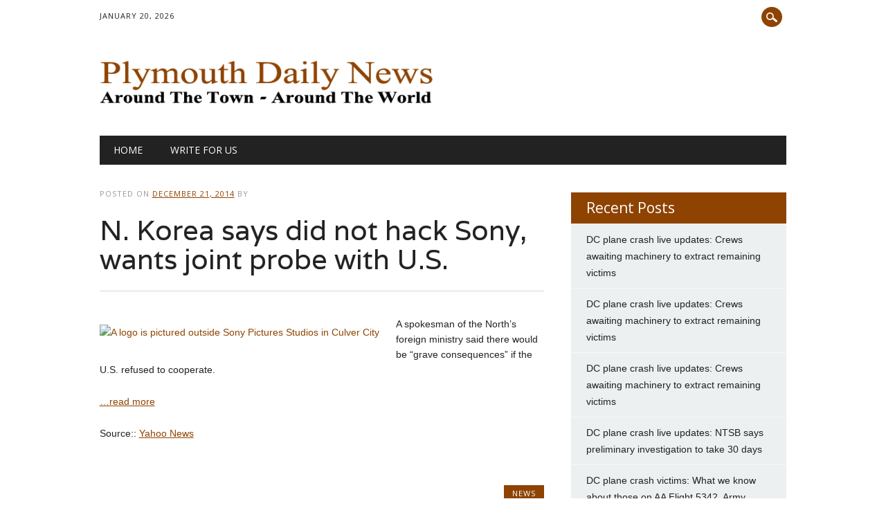

--- FILE ---
content_type: text/html; charset=UTF-8
request_url: http://plymouthdailynews.com/2014/12/21/n-korea-says-did-not-hack-sony-wants-joint-probe-with-u-s/
body_size: 6191
content:
<!DOCTYPE html>
<html dir="ltr" lang="en-US" prefix="og: https://ogp.me/ns#" class="no-js">
<head>
<meta charset="UTF-8" />
<meta name="viewport" content="width=device-width, initial-scale=1" />

<link rel="profile" href="http://gmpg.org/xfn/11" />
<link rel="pingback" href="http://plymouthdailynews.com/xmlrpc.php" />

	
	
		<!-- All in One SEO 4.9.3 - aioseo.com -->
		<link media="all" href="http://plymouthdailynews.com/wp-content/cache/autoptimize/css/autoptimize_ef0b3ac6b451a9355bc9ab64c67b1401.css" rel="stylesheet"><title>N. Korea says did not hack Sony, wants joint probe with U.S. - Plymouth Daily News</title>
	<meta name="description" content="A spokesman of the North&#039;s foreign ministry said there would be &quot;grave consequences&quot; if the U.S. refused to cooperate. ...read more Source:: Yahoo News" />
	<meta name="robots" content="max-image-preview:large" />
	<link rel="canonical" href="http://plymouthdailynews.com/2014/12/21/n-korea-says-did-not-hack-sony-wants-joint-probe-with-u-s/" />
	<meta name="generator" content="All in One SEO (AIOSEO) 4.9.3" />
		<meta property="og:locale" content="en_US" />
		<meta property="og:site_name" content="Plymouth Daily News -" />
		<meta property="og:type" content="article" />
		<meta property="og:title" content="N. Korea says did not hack Sony, wants joint probe with U.S. - Plymouth Daily News" />
		<meta property="og:description" content="A spokesman of the North&#039;s foreign ministry said there would be &quot;grave consequences&quot; if the U.S. refused to cooperate. ...read more Source:: Yahoo News" />
		<meta property="og:url" content="http://plymouthdailynews.com/2014/12/21/n-korea-says-did-not-hack-sony-wants-joint-probe-with-u-s/" />
		<meta property="article:published_time" content="2014-12-21T19:58:56+00:00" />
		<meta property="article:modified_time" content="2014-12-21T19:58:56+00:00" />
		<meta name="twitter:card" content="summary_large_image" />
		<meta name="twitter:title" content="N. Korea says did not hack Sony, wants joint probe with U.S. - Plymouth Daily News" />
		<meta name="twitter:description" content="A spokesman of the North&#039;s foreign ministry said there would be &quot;grave consequences&quot; if the U.S. refused to cooperate. ...read more Source:: Yahoo News" />
		<script type="application/ld+json" class="aioseo-schema">
			{"@context":"https:\/\/schema.org","@graph":[{"@type":"BlogPosting","@id":"http:\/\/plymouthdailynews.com\/2014\/12\/21\/n-korea-says-did-not-hack-sony-wants-joint-probe-with-u-s\/#blogposting","name":"N. Korea says did not hack Sony, wants joint probe with U.S. - Plymouth Daily News","headline":"N. Korea says did not hack Sony, wants joint probe with U.S.","author":{"@id":"http:\/\/plymouthdailynews.com\/author\/#author"},"publisher":{"@id":"http:\/\/plymouthdailynews.com\/#organization"},"image":{"@type":"ImageObject","url":"http:\/\/l3.yimg.com\/bt\/api\/res\/1.2\/0uQnzDiymNcFa4A.3dhHog--\/YXBwaWQ9eW5ld3M7Zmk9ZmlsbDtoPTg2O3E9NzU7dz0xMzA-\/http:\/\/media.zenfs.com\/en_us\/News\/Reuters\/2014-12-20T131407Z_2_LYNXMPEABJ012_RTROPTP_2_USA-SONY-CYBERSECURITY.JPG","@id":"http:\/\/plymouthdailynews.com\/2014\/12\/21\/n-korea-says-did-not-hack-sony-wants-joint-probe-with-u-s\/#articleImage"},"datePublished":"2014-12-21T19:58:56+00:00","dateModified":"2014-12-21T19:58:56+00:00","inLanguage":"en-US","mainEntityOfPage":{"@id":"http:\/\/plymouthdailynews.com\/2014\/12\/21\/n-korea-says-did-not-hack-sony-wants-joint-probe-with-u-s\/#webpage"},"isPartOf":{"@id":"http:\/\/plymouthdailynews.com\/2014\/12\/21\/n-korea-says-did-not-hack-sony-wants-joint-probe-with-u-s\/#webpage"},"articleSection":"News"},{"@type":"BreadcrumbList","@id":"http:\/\/plymouthdailynews.com\/2014\/12\/21\/n-korea-says-did-not-hack-sony-wants-joint-probe-with-u-s\/#breadcrumblist","itemListElement":[{"@type":"ListItem","@id":"http:\/\/plymouthdailynews.com#listItem","position":1,"name":"Home","item":"http:\/\/plymouthdailynews.com","nextItem":{"@type":"ListItem","@id":"http:\/\/plymouthdailynews.com\/category\/news\/#listItem","name":"News"}},{"@type":"ListItem","@id":"http:\/\/plymouthdailynews.com\/category\/news\/#listItem","position":2,"name":"News","item":"http:\/\/plymouthdailynews.com\/category\/news\/","nextItem":{"@type":"ListItem","@id":"http:\/\/plymouthdailynews.com\/2014\/12\/21\/n-korea-says-did-not-hack-sony-wants-joint-probe-with-u-s\/#listItem","name":"N. Korea says did not hack Sony, wants joint probe with U.S."},"previousItem":{"@type":"ListItem","@id":"http:\/\/plymouthdailynews.com#listItem","name":"Home"}},{"@type":"ListItem","@id":"http:\/\/plymouthdailynews.com\/2014\/12\/21\/n-korea-says-did-not-hack-sony-wants-joint-probe-with-u-s\/#listItem","position":3,"name":"N. Korea says did not hack Sony, wants joint probe with U.S.","previousItem":{"@type":"ListItem","@id":"http:\/\/plymouthdailynews.com\/category\/news\/#listItem","name":"News"}}]},{"@type":"Organization","@id":"http:\/\/plymouthdailynews.com\/#organization","name":"Plymouth Daily News","url":"http:\/\/plymouthdailynews.com\/"},{"@type":"WebPage","@id":"http:\/\/plymouthdailynews.com\/2014\/12\/21\/n-korea-says-did-not-hack-sony-wants-joint-probe-with-u-s\/#webpage","url":"http:\/\/plymouthdailynews.com\/2014\/12\/21\/n-korea-says-did-not-hack-sony-wants-joint-probe-with-u-s\/","name":"N. Korea says did not hack Sony, wants joint probe with U.S. - Plymouth Daily News","description":"A spokesman of the North's foreign ministry said there would be \"grave consequences\" if the U.S. refused to cooperate. ...read more Source:: Yahoo News","inLanguage":"en-US","isPartOf":{"@id":"http:\/\/plymouthdailynews.com\/#website"},"breadcrumb":{"@id":"http:\/\/plymouthdailynews.com\/2014\/12\/21\/n-korea-says-did-not-hack-sony-wants-joint-probe-with-u-s\/#breadcrumblist"},"author":{"@id":"http:\/\/plymouthdailynews.com\/author\/#author"},"creator":{"@id":"http:\/\/plymouthdailynews.com\/author\/#author"},"datePublished":"2014-12-21T19:58:56+00:00","dateModified":"2014-12-21T19:58:56+00:00"},{"@type":"WebSite","@id":"http:\/\/plymouthdailynews.com\/#website","url":"http:\/\/plymouthdailynews.com\/","name":"Plymouth Daily News","inLanguage":"en-US","publisher":{"@id":"http:\/\/plymouthdailynews.com\/#organization"}}]}
		</script>
		<!-- All in One SEO -->

<link rel="alternate" type="application/rss+xml" title="Plymouth Daily News &raquo; Feed" href="http://plymouthdailynews.com/feed/" />
<link rel="alternate" type="application/rss+xml" title="Plymouth Daily News &raquo; Comments Feed" href="http://plymouthdailynews.com/comments/feed/" />
<script type="text/javascript">
/* <![CDATA[ */
window._wpemojiSettings = {"baseUrl":"https:\/\/s.w.org\/images\/core\/emoji\/15.0.3\/72x72\/","ext":".png","svgUrl":"https:\/\/s.w.org\/images\/core\/emoji\/15.0.3\/svg\/","svgExt":".svg","source":{"concatemoji":"http:\/\/plymouthdailynews.com\/wp-includes\/js\/wp-emoji-release.min.js?ver=6.7.4"}};
/*! This file is auto-generated */
!function(i,n){var o,s,e;function c(e){try{var t={supportTests:e,timestamp:(new Date).valueOf()};sessionStorage.setItem(o,JSON.stringify(t))}catch(e){}}function p(e,t,n){e.clearRect(0,0,e.canvas.width,e.canvas.height),e.fillText(t,0,0);var t=new Uint32Array(e.getImageData(0,0,e.canvas.width,e.canvas.height).data),r=(e.clearRect(0,0,e.canvas.width,e.canvas.height),e.fillText(n,0,0),new Uint32Array(e.getImageData(0,0,e.canvas.width,e.canvas.height).data));return t.every(function(e,t){return e===r[t]})}function u(e,t,n){switch(t){case"flag":return n(e,"\ud83c\udff3\ufe0f\u200d\u26a7\ufe0f","\ud83c\udff3\ufe0f\u200b\u26a7\ufe0f")?!1:!n(e,"\ud83c\uddfa\ud83c\uddf3","\ud83c\uddfa\u200b\ud83c\uddf3")&&!n(e,"\ud83c\udff4\udb40\udc67\udb40\udc62\udb40\udc65\udb40\udc6e\udb40\udc67\udb40\udc7f","\ud83c\udff4\u200b\udb40\udc67\u200b\udb40\udc62\u200b\udb40\udc65\u200b\udb40\udc6e\u200b\udb40\udc67\u200b\udb40\udc7f");case"emoji":return!n(e,"\ud83d\udc26\u200d\u2b1b","\ud83d\udc26\u200b\u2b1b")}return!1}function f(e,t,n){var r="undefined"!=typeof WorkerGlobalScope&&self instanceof WorkerGlobalScope?new OffscreenCanvas(300,150):i.createElement("canvas"),a=r.getContext("2d",{willReadFrequently:!0}),o=(a.textBaseline="top",a.font="600 32px Arial",{});return e.forEach(function(e){o[e]=t(a,e,n)}),o}function t(e){var t=i.createElement("script");t.src=e,t.defer=!0,i.head.appendChild(t)}"undefined"!=typeof Promise&&(o="wpEmojiSettingsSupports",s=["flag","emoji"],n.supports={everything:!0,everythingExceptFlag:!0},e=new Promise(function(e){i.addEventListener("DOMContentLoaded",e,{once:!0})}),new Promise(function(t){var n=function(){try{var e=JSON.parse(sessionStorage.getItem(o));if("object"==typeof e&&"number"==typeof e.timestamp&&(new Date).valueOf()<e.timestamp+604800&&"object"==typeof e.supportTests)return e.supportTests}catch(e){}return null}();if(!n){if("undefined"!=typeof Worker&&"undefined"!=typeof OffscreenCanvas&&"undefined"!=typeof URL&&URL.createObjectURL&&"undefined"!=typeof Blob)try{var e="postMessage("+f.toString()+"("+[JSON.stringify(s),u.toString(),p.toString()].join(",")+"));",r=new Blob([e],{type:"text/javascript"}),a=new Worker(URL.createObjectURL(r),{name:"wpTestEmojiSupports"});return void(a.onmessage=function(e){c(n=e.data),a.terminate(),t(n)})}catch(e){}c(n=f(s,u,p))}t(n)}).then(function(e){for(var t in e)n.supports[t]=e[t],n.supports.everything=n.supports.everything&&n.supports[t],"flag"!==t&&(n.supports.everythingExceptFlag=n.supports.everythingExceptFlag&&n.supports[t]);n.supports.everythingExceptFlag=n.supports.everythingExceptFlag&&!n.supports.flag,n.DOMReady=!1,n.readyCallback=function(){n.DOMReady=!0}}).then(function(){return e}).then(function(){var e;n.supports.everything||(n.readyCallback(),(e=n.source||{}).concatemoji?t(e.concatemoji):e.wpemoji&&e.twemoji&&(t(e.twemoji),t(e.wpemoji)))}))}((window,document),window._wpemojiSettings);
/* ]]> */
</script>









<script type="text/javascript" src="http://plymouthdailynews.com/wp-includes/js/jquery/jquery.min.js?ver=3.7.1" id="jquery-core-js"></script>









<link rel="https://api.w.org/" href="http://plymouthdailynews.com/wp-json/" /><link rel="alternate" title="JSON" type="application/json" href="http://plymouthdailynews.com/wp-json/wp/v2/posts/7477" /><link rel="EditURI" type="application/rsd+xml" title="RSD" href="http://plymouthdailynews.com/xmlrpc.php?rsd" />
<meta name="generator" content="WordPress 6.7.4" />
<link rel='shortlink' href='http://plymouthdailynews.com/?p=7477' />
<link rel="alternate" title="oEmbed (JSON)" type="application/json+oembed" href="http://plymouthdailynews.com/wp-json/oembed/1.0/embed?url=http%3A%2F%2Fplymouthdailynews.com%2F2014%2F12%2F21%2Fn-korea-says-did-not-hack-sony-wants-joint-probe-with-u-s%2F" />
<link rel="alternate" title="oEmbed (XML)" type="text/xml+oembed" href="http://plymouthdailynews.com/wp-json/oembed/1.0/embed?url=http%3A%2F%2Fplymouthdailynews.com%2F2014%2F12%2F21%2Fn-korea-says-did-not-hack-sony-wants-joint-probe-with-u-s%2F&#038;format=xml" />

			
		
	</head>

<body class="post-template-default single single-post postid-7477 single-format-standard">

<div id="wrapper">

    <div id="search-box-wrap">
        <div id="search-box">
           <div id="close-x">x</div>
           <form role="search" method="get" id="searchform" class="searchform" action="http://plymouthdailynews.com/">
				<div>
					<label class="screen-reader-text" for="s">Search for:</label>
					<input type="text" value="" name="s" id="s" />
					<input type="submit" id="searchsubmit" value="Search" />
				</div>
			</form>        </div>
    </div>
    
    <div id="container">
        
    
        <header id="branding" role="banner">
        
          <div id="top-head" >
          
            <div id="top-nav" class="clearfix">
                <div class="cur-date">January 20, 2026</div>
                            </div>
          
            <div id="social-media">
            
                                
                                
                                
                                
                                
                                
                                
                                
                                
                                
                                
                                
                                
                <div id="search-icon"></div>
    
            </div>
            
          </div>
        
          <div id="inner-header" class="clearfix">
          
            <div id="site-heading">
                                <div id="site-logo"><a href="http://plymouthdailynews.com/" title="Plymouth Daily News" rel="home"><img src="http://plymouthdailynews.com/wp-content/uploads/2014/11/pdn1.png" alt="Plymouth Daily News" /></a></div>
                            </div>
            
            
          <div id="newswire-banner">
          	
<!-- Add 468x60 Banner Code Below This Comment -->

          </div>
    
            <div class="clearfix"></div>
          </div>
          
            <nav id="access" role="navigation">
                <h1 class="assistive-text section-heading">Main menu</h1>
                <div class="skip-link screen-reader-text"><a href="#content" title="Skip to content">Skip to content</a></div>
    
                <div class="menu"><ul><li ><a href="http://plymouthdailynews.com/">Home</a></li><li class="page_item page-item-104"><a href="http://plymouthdailynews.com/write-for-us/">write for us</a></li></ul></div>    
            </nav><!-- #access -->
    <!-- Quantcast Tag -->
<script type="text/javascript">
var _qevents = _qevents || [];

(function() {
var elem = document.createElement('script');
elem.src = (document.location.protocol == "https:" ? "https://secure" : "http://edge") + ".quantserve.com/quant.js";
elem.async = true;
elem.type = "text/javascript";
var scpt = document.getElementsByTagName('script')[0];
scpt.parentNode.insertBefore(elem, scpt);
})();

_qevents.push({
qacct:"p-u1GmHANTxz-mv"
});
</script>

<noscript>
<div style="display:none;">
<img src="//pixel.quantserve.com/pixel/p-u1GmHANTxz-mv.gif" border="0" height="1" width="1" alt="Quantcast"/>
</div>
</noscript>
<!-- End Quantcast tag -->
        </header><!-- #branding -->

    <div id="content" class="clearfix">
        
        <div id="main" class="col620 clearfix" role="main">

			
				
<article id="post-7477" class="post-7477 post type-post status-publish format-standard hentry category-news">
	<header class="entry-header">
    <div class="entry-meta">
			<span class="sep">Posted on </span><a href="http://plymouthdailynews.com/2014/12/21/n-korea-says-did-not-hack-sony-wants-joint-probe-with-u-s/" title="7:58 pm" rel="bookmark"><time class="entry-date" datetime="2014-12-21T19:58:56+00:00">December 21, 2014</time></a><span class="byline"> <span class="sep"> by </span> <span class="author vcard"><a class="url fn n" href="http://plymouthdailynews.com/author/" title="View all posts by " rel="author"></a></span></span>		</div><!-- .entry-meta -->
		<h1 class="entry-title">N. Korea says did not hack Sony, wants joint probe with U.S.</h1>

		
	</header><!-- .entry-header -->

	<div class="entry-content post-content">
		<div class="ftpimagefix" style="float:left"><a target="_self" href="http://news.yahoo.com/obama-vows-u-response-north-korea-over-sony-002303335--finance.html"><img decoding="async" width="130" src="http://l3.yimg.com/bt/api/res/1.2/0uQnzDiymNcFa4A.3dhHog--/YXBwaWQ9eW5ld3M7Zmk9ZmlsbDtoPTg2O3E9NzU7dz0xMzA-/http://media.zenfs.com/en_us/News/Reuters/2014-12-20T131407Z_2_LYNXMPEABJ012_RTROPTP_2_USA-SONY-CYBERSECURITY.JPG" alt="A logo is pictured outside Sony Pictures Studios in Culver City" align="left" title="A logo is pictured outside Sony Pictures Studios in Culver City" border="0"></a></div>
<p>A spokesman of the North&#8217;s foreign ministry said there would be &#8220;grave consequences&#8221; if the U.S. refused to cooperate.</p>
<p> <a href="http://news.yahoo.com/obama-vows-u-response-north-korea-over-sony-002303335--finance.html" target="_self" id="rssmi_more"> &#8230;read more</a> </p>
<p>Source:: <a href="http://news.yahoo.com/obama-vows-u-response-north-korea-over-sony-002303335--finance.html" target="_self" title="N. Korea says did not hack Sony, wants joint probe with U.S.">Yahoo News</a></p>
			</div><!-- .entry-content -->
	
	                 <span class="cat-meta-color">
				<a href="http://plymouthdailynews.com/category/news/" rel="tag">News</a>			</span>
			
		
		<div class="colorbar"></div>
   
    <footer class="entry-meta">
            </footer><!-- .entry-meta -->
         
	
</article><!-- #post-7477 -->

					<nav id="nav-below">
		<h1 class="assistive-text section-heading">Post navigation</h1>

	
		<div class="nav-previous"><a href="http://plymouthdailynews.com/2014/12/20/obama-says-u-s-will-respond-to-sony-hack/" rel="prev"><span class="meta-nav">&larr; Previous</span></a></div>		<div class="nav-next"><a href="http://plymouthdailynews.com/2014/12/22/cowboys-rb-murray-active-will-play-vs-colts/" rel="next"><span class="meta-nav">Next &rarr;</span></a></div>
	
	</nav><!-- #nav-below -->
	
				
			
        </div> <!-- end #main -->

        		<div id="sidebar" class="widget-area col300" role="complementary">
        
        	<div id="banner-sidebar">
                
<!-- Add Banner Code Below This Comment (max. 300px wide) -->
            </div>

			
		<aside id="recent-posts-3" class="widget widget_recent_entries">
		<div class="widget-title">Recent Posts</div>
		<ul>
											<li>
					<a href="http://plymouthdailynews.com/2025/01/31/dc-plane-crash-live-updates-crews-awaiting-machinery-to-extract-remaining-victims-2/">DC plane crash live updates: Crews awaiting machinery to extract remaining victims</a>
									</li>
											<li>
					<a href="http://plymouthdailynews.com/2025/01/31/dc-plane-crash-live-updates-crews-awaiting-machinery-to-extract-remaining-victims/">DC plane crash live updates: Crews awaiting machinery to extract remaining victims</a>
									</li>
											<li>
					<a href="http://plymouthdailynews.com/2025/01/31/dc-plane-crash-live-updates-crews-awaiting-machinery-to-extract-remaining-victims-8/">DC plane crash live updates: Crews awaiting machinery to extract remaining victims</a>
									</li>
											<li>
					<a href="http://plymouthdailynews.com/2025/01/31/dc-plane-crash-live-updates-ntsb-says-preliminary-investigation-to-take-30-days-10/">DC plane crash live updates: NTSB says preliminary investigation to take 30 days</a>
									</li>
											<li>
					<a href="http://plymouthdailynews.com/2025/01/31/dc-plane-crash-victims-what-we-know-about-those-on-aa-flight-5342-army-black-hawk-8/">DC plane crash victims: What we know about those on AA Flight 5342, Army Black Hawk</a>
									</li>
					</ul>

		</aside>		</div><!-- #sidebar .widget-area -->

    </div> <!-- end #content -->
        
	</div><!-- #container -->

	<div class="push"></div>

</div><!-- #wrapper -->

<footer id="colophon" role="contentinfo">
		<div id="site-generator">

			&copy; Plymouth Daily News                        
		</div>
	</footer><!-- #colophon -->

            <script type="text/javascript">
              (function() {
                var sa = document.createElement('script'); sa.type = 'text/javascript'; sa.async = true;
                sa.src = ('https:' == document.location.protocol ? 'https://' : 'http://') + 'cdn.ywxi.net/js/1.js';
                var s = document.getElementsByTagName('script')[0]; s.parentNode.insertBefore(sa, s);
              })();
            </script><script type="text/javascript" src="http://plymouthdailynews.com/wp-includes/js/dist/hooks.min.js?ver=4d63a3d491d11ffd8ac6" id="wp-hooks-js"></script>
<script type="text/javascript" src="http://plymouthdailynews.com/wp-includes/js/dist/i18n.min.js?ver=5e580eb46a90c2b997e6" id="wp-i18n-js"></script>
<script type="text/javascript" id="wp-i18n-js-after">
/* <![CDATA[ */
wp.i18n.setLocaleData( { 'text direction\u0004ltr': [ 'ltr' ] } );
/* ]]> */
</script>

<script type="text/javascript" id="contact-form-7-js-before">
/* <![CDATA[ */
var wpcf7 = {
    "api": {
        "root": "http:\/\/plymouthdailynews.com\/wp-json\/",
        "namespace": "contact-form-7\/v1"
    },
    "cached": 1
};
/* ]]> */
</script>


<a title="Real Time Analytics" href="http://clicky.com/100749318"><img alt="Real Time Analytics" src="//static.getclicky.com/media/links/badge.gif" border="0" /></a>
<script src="//static.getclicky.com/js" type="text/javascript"></script>
<script type="text/javascript">try{ clicky.init(100749318); }catch(e){}</script>
<noscript><p><img alt="Clicky" width="1" height="1" src="//in.getclicky.com/100749318ns.gif" /></p></noscript>
<script defer src="http://plymouthdailynews.com/wp-content/cache/autoptimize/js/autoptimize_59ac4d36f4d31797b6c97f823e32e2db.js"></script></body>
</html>
<!--
Performance optimized by W3 Total Cache. Learn more: https://www.boldgrid.com/w3-total-cache/?utm_source=w3tc&utm_medium=footer_comment&utm_campaign=free_plugin

Page Caching using Disk: Enhanced 

Served from: plymouthdailynews.com @ 2026-01-20 15:29:46 by W3 Total Cache
-->